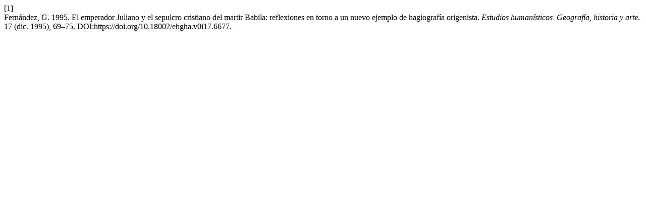

--- FILE ---
content_type: text/html; charset=UTF-8
request_url: https://revpubli.unileon.es/index.php/ehgha/citationstylelanguage/get/acm-sig-proceedings?submissionId=6677&publicationId=5283
body_size: 335
content:
<div class="csl-bib-body">
  <div class="csl-entry"><div class="csl-left-margin">[1]</div><div class="csl-right-inline">Fernández, G. 1995. El emperador Juliano y el sepulcro cristiano del martir Babila: reflexiones en torno a un nuevo ejemplo de hagiografía origenista. <i>Estudios humanísticos. Geografía, historia y arte</i>. 17 (dic. 1995), 69–75. DOI:https://doi.org/10.18002/ehgha.v0i17.6677.</div></div>
</div>